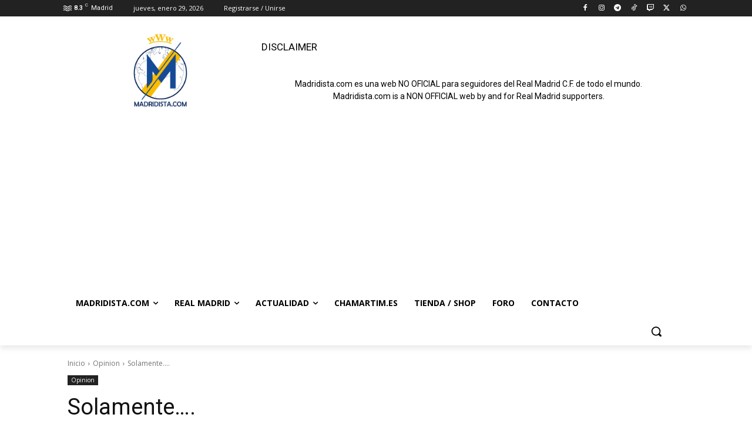

--- FILE ---
content_type: text/html; charset=utf-8
request_url: https://www.google.com/recaptcha/api2/aframe
body_size: 268
content:
<!DOCTYPE HTML><html><head><meta http-equiv="content-type" content="text/html; charset=UTF-8"></head><body><script nonce="aZ_1zbm6GmxwT3LD31ZOxA">/** Anti-fraud and anti-abuse applications only. See google.com/recaptcha */ try{var clients={'sodar':'https://pagead2.googlesyndication.com/pagead/sodar?'};window.addEventListener("message",function(a){try{if(a.source===window.parent){var b=JSON.parse(a.data);var c=clients[b['id']];if(c){var d=document.createElement('img');d.src=c+b['params']+'&rc='+(localStorage.getItem("rc::a")?sessionStorage.getItem("rc::b"):"");window.document.body.appendChild(d);sessionStorage.setItem("rc::e",parseInt(sessionStorage.getItem("rc::e")||0)+1);localStorage.setItem("rc::h",'1769681092607');}}}catch(b){}});window.parent.postMessage("_grecaptcha_ready", "*");}catch(b){}</script></body></html>